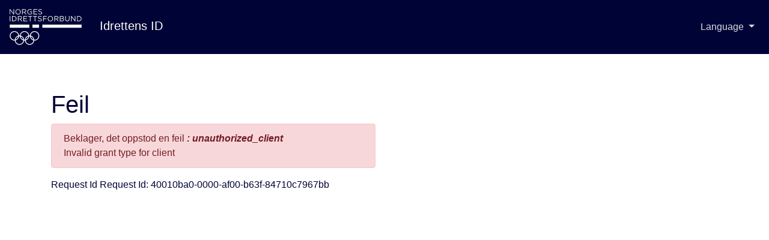

--- FILE ---
content_type: text/html; charset=utf-8
request_url: https://id.nif.no/home/error?errorId=CfDJ8LCYEapsW41AijR6Xcg7lWzRL7uhOljJMkqHYjVpdAeSj-kbZs3rN75K6h4XfV0veiSfC482eIvw6ON81u1Xw7dRF1JLu_8O-uT5dzcUHWu0gF8fkq2hoVUb5DgbBS55KP8WJ6szll8NL9qq7CfrMzRY2msbY0Pnlk_hTm4gYR7NuL4-XMVh27A_UmGFT5VOP-Rp2du1R0oTkwxqHG6nASDvVx-tR5XzAUtQAuFV7f9pPRHAAbP_VUaVEkfNtIW8D7RxfM9nnQ1qHWZSbNH2XV3YT0RDL15XVgWZmm1jjUwKbkUL3S6yUYYsLfYzphCcFFtc8xVwb3tNlGL7h636SnVReNgzHpTSJl2R1gt7uXKc731C5cV-CKKONw2yVHKECkZx8AexSZnghY1HNfjwM_5EUjcRy4XYwkSeCaj5f03gyuMGgI1oVR0xoecpsP97iH6hwCWJY0q_cBmoIy1HCr8QPWWWzHoU7ZjW2Rp8HTKAIdbaFs5HKMbIATXLGOo0Lza2r7Vl_w0G4Fb-NwVGStCzb1qtwpPyej1U019pGLBfGif627rzttZ5Ej44VrzZrf1CbdAYdj1NtEgh0ZsUTxAhEjp7W3qREZDYVjGZ2efG5A6mP3KZjRWnzIzXLxKyr1bjoNXLnUjV3wWyynTefab09PzKUudNs5boFA-OMZ3f6NooIPkYswB78R3kItaPCRIgNq8WekUlb9ZJyAx4S4FipJ8wyN_SWc9TTHJwTb-YnujChxEv5pwymBkLR-5q13Kz4UREwRDAYZiWGJrwiD026YH4_aOGrC2h9GGbUUNsIMmc8YJX_bbymBYSGMLLUWT5a_JiHVyde8kq5JnPG9EahEwjdfqcljRgWXIKqjb5ROvQ62YGCOkBKLPoEelt_3Sb0_jOmOngufLriAp-SDIkcM8s8o0wQn7sVJFnmkJLuAdpCZ6OBqkoQ_5DWAFIbpC728Pj4TjijRoSls4LBmyOO1DvCwsQDc_E8fmSCbKs
body_size: 1105
content:

<!DOCTYPE html>
<html lang="en">
<head>
    <meta charset="utf-8" />
    <meta http-equiv="X-UA-Compatible" content="IE=edge">
    <meta name="viewport" content="width=device-width, initial-scale=1.0, shrink-to-fit=no" />

    <title>Idrettens ID</title>
    
    <link rel="icon" type="image/x-icon" href="/favicon.ico" />
    <link rel="shortcut icon" type="image/x-icon" href="/favicon.ico" />
    
    <link rel="preconnect" href="https://fonts.gstatic.com" crossorigin>
    <link rel="stylesheet" onload="this.onload=null;this.removeAttribute('media');"
          href="https://fonts.googleapis.com/css?family=Inter:400,500,600,700">
    <link rel="stylesheet" href="/lib/bootstrap/dist/css/bootstrap.min.css" />
    <link rel="stylesheet" href="/lib/bootstrap4-glyphicons/css/bootstrap-glyphicons.min.css" />
    <link rel="stylesheet" href="/css/site.css" />
</head>
<body>

<div class="nav-page">
    <nav class="navbar navbar-expand-lg navbar-dark bg-dark">

        <a href="/" class="navbar-brand">
            <img src="/nif-logo-white.svg" class="mr-4">
            Idrettens ID
        </a>

        <ul class="navbar-nav ml-auto">
            
<li class="nav-item dropdown">
    <a href="#" class="nav-link dropdown-toggle" data-toggle="dropdown">Language <b class="caret"></b></a>

    <div class="dropdown-menu">
            <div class="dropdown-item" onclick="onClick('en-GB')">
                English
            </div>
            <div class="dropdown-item" onclick="onClick('nb-NO')">
                Norsk (bokm&#xE5;l)
            </div>
        <form id="culture-switcher">
            <input type="hidden" name="culture" id="culture-options" value="" />
        </form>
    </div>
</li>

<script>
    function onClick(name) {
        document.getElementById("culture-options").value = name;
        document.getElementById("culture-switcher").submit();
    }
</script>
        </ul>
    </nav>
</div>
   
<div class="container body-container">
    
<div class="error-page">
    <div class="lead">
        <h1>Feil</h1>
    </div>

    <div class="row">
        <div class="col-sm-6">
            <div class="alert alert-danger">
                Beklager, det oppstod en feil

                    <strong>
                        <em>
                            : unauthorized_client
                        </em>
                    </strong>
                        <div>Invalid grant type for client</div>
            </div>

                <div class="request-id">Request Id Request Id: 40010ba0-0000-af00-b63f-84710c7967bb</div>
        </div>
    </div>
</div>
</div>

<script src="/lib/jquery/dist/jquery.slim.min.js"></script>
<script src="/lib/bootstrap/dist/js/bootstrap.bundle.min.js"></script>


<script defer src="https://static.cloudflareinsights.com/beacon.min.js/vcd15cbe7772f49c399c6a5babf22c1241717689176015" integrity="sha512-ZpsOmlRQV6y907TI0dKBHq9Md29nnaEIPlkf84rnaERnq6zvWvPUqr2ft8M1aS28oN72PdrCzSjY4U6VaAw1EQ==" data-cf-beacon='{"version":"2024.11.0","token":"47a8b309f0864fd6acac50f89fc6f4a4","server_timing":{"name":{"cfCacheStatus":true,"cfEdge":true,"cfExtPri":true,"cfL4":true,"cfOrigin":true,"cfSpeedBrain":true},"location_startswith":null}}' crossorigin="anonymous"></script>
</body>
</html>

--- FILE ---
content_type: text/css
request_url: https://id.nif.no/css/site.css
body_size: 763
content:
:root {
    --v-primary-variant-base: #001a51;
    --v-primary-base: #000335;
    --v-primary-lighten3: #656785;
    --v-secondary-variant-base: #003e7e;
    --v-secondary-base: #197bbc;
    --v-accent-base: #fd3932;
    --v-success-base: #007d2e;
    --v-info-base: #197bbc;
}

body {
    font-family: "Inter",-apple-system,BlinkMacSystemFont, "Segoe UI",Roboto,"Helvetica Neue",Arial,"Noto Sans", sans-serif,"Apple Color Emoji","Segoe UI Emoji", "Segoe UI Symbol","Noto Color Emoji";
    color: var(--v-primary-base);
}

.welcome-page .logo {
  width: 64px;
}

.btn:not(:disabled):not(.disabled) {
    min-width: 100px;
    border-radius: 45px;
    font-weight: 600;
}

.btn-primary {
    background-color: var(--v-primary-variant-base);
    border-color: var(--v-primary-variant-base);
}

.btn-primary.focus,
.btn-primary:focus,
.btn-primary:hover,
.btn-primary:not(:disabled):not(.disabled):active {
        background-color: var(--v-primary-variant-base);
        border-color: var(--v-primary-variant-base);
        box-shadow: 0 0 0 0.2rem rgba(38,143,255,.5);
    }

.navbar-dark .navbar-nav .nav-link:focus, .navbar-dark .navbar-nav .nav-link:hover {
    color: white;
}

.navbar-dark .navbar-nav .nav-link {
    color: rgba(255,255,255,.85);
}

.icon-banner {
  width: 32px;
}

.body-container {
  margin-top: 60px;
  padding-bottom: 40px;
}

.body-container a {
  color: var(--v-secondary-base);
  border-bottom: 1px solid var(--v-secondary-base);
}

.body-container a:hover {
  text-decoration: none;
 border-bottom: 0;
}

.body-container .alert.alert-info {
  color: var(--v-info-base) !important;
  background-color: white;
  border-color: var(--v-info-base) !important;
}

.text-muted {
  color: var(--v-primary-lighten3) !important;
}

.nav-page .navbar {
  height: 90px;
}

.nav-page .bg-dark {
  background-color: var(--v-primary-base)!important;
}

.welcome-page li {
  list-style: none;
  padding: 4px;
}

.logged-out-page iframe {
  display: none;
  width: 0;
  height: 0;
}

.grants-page .card {
  margin-top: 20px;
  border-bottom: 1px solid lightgray;
}
.grants-page .card .card-title {
  font-size: 120%;
  font-weight: bold;
}
.grants-page .card .card-title img {
  width: 100px;
  height: 100px;
}
.grants-page .card label {
  font-weight: bold;
}


--- FILE ---
content_type: image/svg+xml
request_url: https://id.nif.no/nif-logo-white.svg
body_size: 1653
content:
<svg xmlns="http://www.w3.org/2000/svg" xmlns:xlink="http://www.w3.org/1999/xlink" width="120" height="60" xmlns:v="https://vecta.io/nano"><g fill="#fff" fill-rule="evenodd"><path d="M6.481.326h.944v8.662h-.773L1.11 1.885v7.103H.166V.326h.907L6.48 7.268V.326m7.603 8.811c-2.612 0-4.365-2.067-4.365-4.467S11.496.178 14.108.178s4.365 2.066 4.365 4.467-1.778 4.492-4.39 4.492h0zm0-8.055c-1.962 0-3.359 1.584-3.359 3.564s1.422 3.588 3.384 3.588 3.36-1.584 3.36-3.564-1.422-3.588-3.384-3.588h0zm12.594 7.906l-2.489-3.366h-2.452v3.366h-.968V.326h3.691c1.888 0 3.102 1.027 3.102 2.586 0 1.448-.981 2.289-2.33 2.537l2.636 3.539h-1.189 0zM24.384 1.23h-2.648v3.514h2.636c1.287 0 2.207-.668 2.207-1.794 0-1.077-.809-1.72-2.195-1.72h0zm9.478 7.907c-2.698 0-4.365-1.98-4.365-4.467 0-2.388 1.729-4.492 4.304-4.492 1.447 0 2.342.421 3.2 1.151l-.625.742a3.63 3.63 0 0 0-2.612-.99c-1.9 0-3.261 1.621-3.261 3.564 0 2.079 1.312 3.613 3.396 3.613.981 0 1.888-.384 2.477-.866V5.239h-2.612V4.36h3.544v3.452c-.797.718-1.999 1.324-3.445 1.324"/><path d="M45.941 1.217h-5.236v2.957h4.684v.891h-4.684v3.032h5.297v.891h-6.265V.326h6.204v.891m5.334 2.97c1.913.421 2.796 1.126 2.796 2.462 0 1.497-1.226 2.462-2.93 2.462-1.361 0-2.477-.458-3.507-1.386l.601-.718c.895.816 1.753 1.225 2.943 1.225 1.153 0 1.913-.606 1.913-1.485 0-.817-.429-1.275-2.231-1.658-1.974-.433-2.882-1.077-2.882-2.512 0-1.386 1.189-2.376 2.82-2.376a4.45 4.45 0 0 1 3.016 1.064l-.564.755c-.797-.656-1.594-.94-2.477-.94-1.116 0-1.827.619-1.827 1.41 0 .829.441 1.287 2.33 1.695M.252 11.771h.968v8.662H.252v-8.662zm6.707 8.662h-2.98v-8.662h2.979c2.698 0 4.561 1.869 4.561 4.319s-1.864 4.344-4.561 4.344h0zm0-7.759H4.948v6.855h2.011c2.17 0 3.556-1.485 3.556-3.415s-1.385-3.44-3.556-3.44h0z"/><use xlink:href="#B"/><path d="M29.129 12.661h-5.236v2.957h4.684v.891h-4.684v3.032h5.297v.891h-6.265V11.77h6.204v.891m5.506 7.772h-.981v-7.759h-2.881v-.903h6.744v.903h-2.881v7.759m8.19 0h-.981v-7.759h-2.881v-.903h6.744v.903h-2.882v7.759m7.837-4.802c1.913.421 2.796 1.126 2.796 2.462 0 1.497-1.226 2.462-2.93 2.462-1.361 0-2.477-.458-3.507-1.386l.601-.718c.895.816 1.754 1.225 2.943 1.225 1.153 0 1.913-.606 1.913-1.485 0-.817-.429-1.275-2.232-1.658-1.974-.433-2.881-1.077-2.881-2.512 0-1.386 1.189-2.376 2.82-2.376a4.45 4.45 0 0 1 3.016 1.064l-.564.755c-.797-.656-1.594-.94-2.477-.94-1.116 0-1.827.619-1.827 1.41 0 .829.441 1.287 2.33 1.695m11.182-2.955h-5.199v3.093h4.647v.891h-4.647v3.774h-.968V11.77h6.167v.903m5.924 7.908c-2.612 0-4.365-2.067-4.365-4.467s1.778-4.492 4.39-4.492 4.365 2.066 4.365 4.467-1.778 4.492-4.39 4.492h0zm0-8.056c-1.962 0-3.359 1.584-3.359 3.564s1.422 3.589 3.384 3.589 3.36-1.584 3.36-3.564-1.422-3.588-3.384-3.588h0z"/><use xlink:href="#B" x="60.64"/><path d="M90.014 13.936c0 1.139-.687 1.72-1.361 2.017 1.018.309 1.839.903 1.839 2.104 0 1.497-1.239 2.376-3.114 2.376h-3.813v-8.662h3.654c1.692 0 2.796.841 2.796 2.165h0zm-.981.136c0-.866-.674-1.423-1.901-1.423H84.52v2.982h2.538c1.165 0 1.974-.532 1.974-1.559h0zm.478 3.923c0-.953-.785-1.498-2.281-1.498h-2.71v3.057h2.881c1.3 0 2.109-.581 2.109-1.559h0zm10.165-1.262c0 2.524-1.435 3.836-3.58 3.836-2.121 0-3.568-1.312-3.568-3.762v-5.036h.968v4.974c0 1.869.981 2.921 2.624 2.921 1.581 0 2.587-.965 2.587-2.858v-5.036h.969v4.962m8.854-4.963h.944v8.662h-.772l-5.542-7.103v7.103h-.944v-8.662h.907l5.407 6.942v-6.942m6.597 8.662h-2.979v-8.662h2.979c2.698 0 4.561 1.869 4.561 4.319s-1.864 4.344-4.561 4.344h0zm0-7.759h-2.011v6.855h2.011c2.17 0 3.556-1.485 3.556-3.415s-1.385-3.44-3.556-3.44h0zM.179 25.983h32.633v5.372H.179v-5.372zm54.26 0h65.332v5.372H54.439v-5.372zm-16.338 0h10.791v5.372H38.101v-5.372zM24.123 51.915c0 4.321-3.471 7.824-7.752 7.824s-7.752-3.503-7.752-7.824 3.47-7.824 7.752-7.824 7.752 3.502 7.752 7.824h0zm-7.752-6.52c-3.568 0-6.46 2.919-6.46 6.52s2.892 6.52 6.46 6.52 6.46-2.919 6.46-6.52-2.892-6.52-6.46-6.52h0z"/><path d="M40.92 51.915c0 4.321-3.47 7.824-7.752 7.824s-7.752-3.503-7.752-7.824 3.471-7.824 7.752-7.824 7.752 3.502 7.752 7.824h0zm-7.752-6.52c-3.567 0-6.46 2.919-6.46 6.52s2.892 6.52 6.46 6.52 6.461-2.919 6.461-6.52-2.892-6.52-6.461-6.52h0zm-17.443-.653c0 4.321-3.471 7.824-7.752 7.824S.221 49.063.221 44.742s3.471-7.824 7.752-7.824 7.752 3.503 7.752 7.824h0zm-7.752-6.52c-3.568 0-6.46 2.919-6.46 6.52s2.892 6.52 6.46 6.52 6.46-2.919 6.46-6.52-2.892-6.52-6.46-6.52h0z"/><path d="M32.522 44.742c0 4.321-3.471 7.824-7.752 7.824s-7.753-3.503-7.753-7.824 3.471-7.824 7.753-7.824 7.752 3.503 7.752 7.824h0zm-7.752-6.52c-3.568 0-6.46 2.919-6.46 6.52s2.892 6.52 6.46 6.52 6.46-2.919 6.46-6.52-2.893-6.52-6.46-6.52h0zm24.548 6.52c0 4.321-3.471 7.824-7.752 7.824s-7.752-3.503-7.752-7.824 3.471-7.824 7.752-7.824 7.752 3.503 7.752 7.824h0zm-7.752-6.52c-3.568 0-6.46 2.919-6.46 6.52s2.892 6.52 6.46 6.52 6.46-2.919 6.46-6.52-2.893-6.52-6.46-6.52h0z"/><path d="M8.65 52.616l-.031-.701.038-.779 1.338-.276a6.68 6.68 0 0 0-.084 1.056l.016.465-1.277.236m16.792-.052l-.026-.651.034-.736 1.337-.287c-.052.334-.079.675-.079 1.024l.013.428-.584.305-.695-.082h0zm9.776-6.835c-.451-.153-.924-.256-1.413-.304l-.088-.689.085-.621a7.66 7.66 0 0 1 1.355.234l.062 1.38h0z"/><path d="M18.464 45.744a6.37 6.37 0 0 0-1.511-.324l-.582-1.33.542.019c.515.035 1.016.122 1.499.255l.052 1.38"/></g><defs ><path id="B" d="M19.724 20.433l-2.489-3.366h-2.452v3.366h-.968v-8.662h3.691c1.888 0 3.102 1.027 3.102 2.586 0 1.448-.981 2.289-2.33 2.537l2.636 3.539h-1.189 0zm-2.293-7.759h-2.648v3.514h2.636c1.287 0 2.207-.668 2.207-1.794 0-1.077-.809-1.72-2.195-1.72h0z"/></defs></svg>